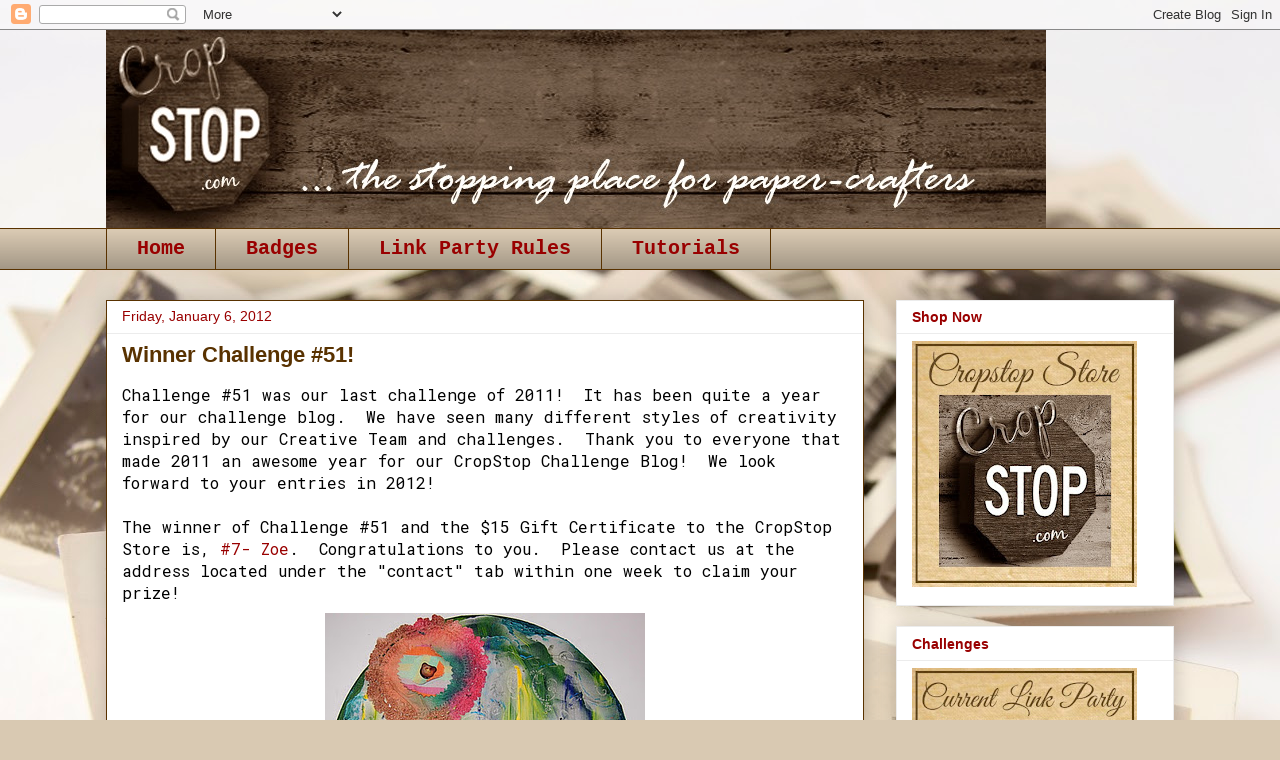

--- FILE ---
content_type: text/html; charset=UTF-8
request_url: http://cropstop.blogspot.com/2012/01/winner-challenge-51.html
body_size: 16246
content:
<!DOCTYPE html>
<html class='v2' dir='ltr' lang='en'>
<head>
<link href='https://www.blogger.com/static/v1/widgets/335934321-css_bundle_v2.css' rel='stylesheet' type='text/css'/>
<meta content='width=1100' name='viewport'/>
<meta content='text/html; charset=UTF-8' http-equiv='Content-Type'/>
<meta content='blogger' name='generator'/>
<link href='http://cropstop.blogspot.com/favicon.ico' rel='icon' type='image/x-icon'/>
<link href='http://cropstop.blogspot.com/2012/01/winner-challenge-51.html' rel='canonical'/>
<link rel="alternate" type="application/atom+xml" title="CropStop - Atom" href="http://cropstop.blogspot.com/feeds/posts/default" />
<link rel="alternate" type="application/rss+xml" title="CropStop - RSS" href="http://cropstop.blogspot.com/feeds/posts/default?alt=rss" />
<link rel="service.post" type="application/atom+xml" title="CropStop - Atom" href="https://www.blogger.com/feeds/4687707963430886913/posts/default" />

<link rel="alternate" type="application/atom+xml" title="CropStop - Atom" href="http://cropstop.blogspot.com/feeds/5624574603423916275/comments/default" />
<!--Can't find substitution for tag [blog.ieCssRetrofitLinks]-->
<link href='https://blogger.googleusercontent.com/img/b/R29vZ2xl/AVvXsEjO5tmFS1UD0pr5PIQIhkh8L32RkyeZT_5ifL4MohUUDED-JGelHkTeMpD2QhD5ZKNMMygI753T1diJ82xZuySK4cFi4df6aHcme5TlUkxoAp63bwoaQQzaZbg7HV8ca5rXNwGoGbvxWkA/s1600/%25237+Zoe.jpg' rel='image_src'/>
<meta content='http://cropstop.blogspot.com/2012/01/winner-challenge-51.html' property='og:url'/>
<meta content='Winner Challenge #51!' property='og:title'/>
<meta content='Challenge #51 was our last challenge of 2011!  It has been quite a year for our challenge blog.  We have seen many different styles of creat...' property='og:description'/>
<meta content='https://blogger.googleusercontent.com/img/b/R29vZ2xl/AVvXsEjO5tmFS1UD0pr5PIQIhkh8L32RkyeZT_5ifL4MohUUDED-JGelHkTeMpD2QhD5ZKNMMygI753T1diJ82xZuySK4cFi4df6aHcme5TlUkxoAp63bwoaQQzaZbg7HV8ca5rXNwGoGbvxWkA/w1200-h630-p-k-no-nu/%25237+Zoe.jpg' property='og:image'/>
<title>CropStop: Winner Challenge #51!</title>
<style type='text/css'>@font-face{font-family:'Roboto Mono';font-style:normal;font-weight:400;font-display:swap;src:url(//fonts.gstatic.com/s/robotomono/v31/L0xuDF4xlVMF-BfR8bXMIhJHg45mwgGEFl0_3vq_SeW4AJi8SJQtQ4Y.woff2)format('woff2');unicode-range:U+0460-052F,U+1C80-1C8A,U+20B4,U+2DE0-2DFF,U+A640-A69F,U+FE2E-FE2F;}@font-face{font-family:'Roboto Mono';font-style:normal;font-weight:400;font-display:swap;src:url(//fonts.gstatic.com/s/robotomono/v31/L0xuDF4xlVMF-BfR8bXMIhJHg45mwgGEFl0_3vq_QOW4AJi8SJQtQ4Y.woff2)format('woff2');unicode-range:U+0301,U+0400-045F,U+0490-0491,U+04B0-04B1,U+2116;}@font-face{font-family:'Roboto Mono';font-style:normal;font-weight:400;font-display:swap;src:url(//fonts.gstatic.com/s/robotomono/v31/L0xuDF4xlVMF-BfR8bXMIhJHg45mwgGEFl0_3vq_R-W4AJi8SJQtQ4Y.woff2)format('woff2');unicode-range:U+0370-0377,U+037A-037F,U+0384-038A,U+038C,U+038E-03A1,U+03A3-03FF;}@font-face{font-family:'Roboto Mono';font-style:normal;font-weight:400;font-display:swap;src:url(//fonts.gstatic.com/s/robotomono/v31/L0xuDF4xlVMF-BfR8bXMIhJHg45mwgGEFl0_3vq_S-W4AJi8SJQtQ4Y.woff2)format('woff2');unicode-range:U+0102-0103,U+0110-0111,U+0128-0129,U+0168-0169,U+01A0-01A1,U+01AF-01B0,U+0300-0301,U+0303-0304,U+0308-0309,U+0323,U+0329,U+1EA0-1EF9,U+20AB;}@font-face{font-family:'Roboto Mono';font-style:normal;font-weight:400;font-display:swap;src:url(//fonts.gstatic.com/s/robotomono/v31/L0xuDF4xlVMF-BfR8bXMIhJHg45mwgGEFl0_3vq_SuW4AJi8SJQtQ4Y.woff2)format('woff2');unicode-range:U+0100-02BA,U+02BD-02C5,U+02C7-02CC,U+02CE-02D7,U+02DD-02FF,U+0304,U+0308,U+0329,U+1D00-1DBF,U+1E00-1E9F,U+1EF2-1EFF,U+2020,U+20A0-20AB,U+20AD-20C0,U+2113,U+2C60-2C7F,U+A720-A7FF;}@font-face{font-family:'Roboto Mono';font-style:normal;font-weight:400;font-display:swap;src:url(//fonts.gstatic.com/s/robotomono/v31/L0xuDF4xlVMF-BfR8bXMIhJHg45mwgGEFl0_3vq_ROW4AJi8SJQt.woff2)format('woff2');unicode-range:U+0000-00FF,U+0131,U+0152-0153,U+02BB-02BC,U+02C6,U+02DA,U+02DC,U+0304,U+0308,U+0329,U+2000-206F,U+20AC,U+2122,U+2191,U+2193,U+2212,U+2215,U+FEFF,U+FFFD;}</style>
<style id='page-skin-1' type='text/css'><!--
/*
-----------------------------------------------
Blogger Template Style
Name:     Awesome Inc.
Designer: Tina Chen
URL:      tinachen.org
----------------------------------------------- */
/* Content
----------------------------------------------- */
body {
font: normal normal 16px Roboto Mono;
color: #000000;
background: #d9c9b2 url(//themes.googleusercontent.com/image?id=1r2wVJpX2wdMvwlG0fdinGZwn17o7iAXbs1G0FbgGY8fzvIQqx93b4i-oerJLoNx4S7Fz) no-repeat fixed top center /* Credit: richcano (http://www.istockphoto.com/file_closeup.php?id=3137708&platform=blogger) */;
}
html body .content-outer {
min-width: 0;
max-width: 100%;
width: 100%;
}
a:link {
text-decoration: none;
color: #990000;
}
a:visited {
text-decoration: none;
color: #990000;
}
a:hover {
text-decoration: underline;
color: #cc0000;
}
.body-fauxcolumn-outer .cap-top {
position: absolute;
z-index: 1;
height: 276px;
width: 100%;
background: transparent none repeat-x scroll top left;
_background-image: none;
}
/* Columns
----------------------------------------------- */
.content-inner {
padding: 0;
}
.header-inner .section {
margin: 0 16px;
}
.tabs-inner .section {
margin: 0 16px;
}
.main-inner {
padding-top: 30px;
}
.main-inner .column-center-inner,
.main-inner .column-left-inner,
.main-inner .column-right-inner {
padding: 0 5px;
}
*+html body .main-inner .column-center-inner {
margin-top: -30px;
}
#layout .main-inner .column-center-inner {
margin-top: 0;
}
/* Header
----------------------------------------------- */
.header-outer {
margin: 0 0 0 0;
background: rgba(0, 0, 0, 0) none repeat scroll 0 0;
}
.Header h1 {
font: normal bold 40px Arial, Tahoma, Helvetica, FreeSans, sans-serif;
color: #444444;
text-shadow: 0 0 -1px #000000;
}
.Header h1 a {
color: #444444;
}
.Header .description {
font: normal normal 14px Arial, Tahoma, Helvetica, FreeSans, sans-serif;
color: #444444;
}
.header-inner .Header .titlewrapper,
.header-inner .Header .descriptionwrapper {
padding-left: 0;
padding-right: 0;
margin-bottom: 0;
}
.header-inner .Header .titlewrapper {
padding-top: 22px;
}
/* Tabs
----------------------------------------------- */
.tabs-outer {
overflow: hidden;
position: relative;
background: #d9c9b2 url(https://resources.blogblog.com/blogblog/data/1kt/awesomeinc/tabs_gradient_light.png) repeat scroll 0 0;
}
#layout .tabs-outer {
overflow: visible;
}
.tabs-cap-top, .tabs-cap-bottom {
position: absolute;
width: 100%;
border-top: 1px solid #593200;
}
.tabs-cap-bottom {
bottom: 0;
}
.tabs-inner .widget li a {
display: inline-block;
margin: 0;
padding: .6em 1.5em;
font: normal bold 20px 'Courier New', Courier, FreeMono, monospace;
color: #990000;
border-top: 1px solid #593200;
border-bottom: 1px solid #593200;
border-left: 1px solid #593200;
height: 16px;
line-height: 16px;
}
.tabs-inner .widget li:last-child a {
border-right: 1px solid #593200;
}
.tabs-inner .widget li.selected a, .tabs-inner .widget li a:hover {
background: #fce5cd url(https://resources.blogblog.com/blogblog/data/1kt/awesomeinc/tabs_gradient_light.png) repeat-x scroll 0 -100px;
color: #990000;
}
/* Headings
----------------------------------------------- */
h2 {
font: normal bold 14px Arial, Tahoma, Helvetica, FreeSans, sans-serif;
color: #990000;
}
/* Widgets
----------------------------------------------- */
.main-inner .section {
margin: 0 27px;
padding: 0;
}
.main-inner .column-left-outer,
.main-inner .column-right-outer {
margin-top: 0;
}
#layout .main-inner .column-left-outer,
#layout .main-inner .column-right-outer {
margin-top: 0;
}
.main-inner .column-left-inner,
.main-inner .column-right-inner {
background: rgba(0, 0, 0, 0) none repeat 0 0;
-moz-box-shadow: 0 0 0 rgba(0, 0, 0, .2);
-webkit-box-shadow: 0 0 0 rgba(0, 0, 0, .2);
-goog-ms-box-shadow: 0 0 0 rgba(0, 0, 0, .2);
box-shadow: 0 0 0 rgba(0, 0, 0, .2);
-moz-border-radius: 0;
-webkit-border-radius: 0;
-goog-ms-border-radius: 0;
border-radius: 0;
}
#layout .main-inner .column-left-inner,
#layout .main-inner .column-right-inner {
margin-top: 0;
}
.sidebar .widget {
font: normal normal 14px Arial, Tahoma, Helvetica, FreeSans, sans-serif;
color: #444444;
}
.sidebar .widget a:link {
color: #593200;
}
.sidebar .widget a:visited {
color: #552f02;
}
.sidebar .widget a:hover {
color: #552d01;
}
.sidebar .widget h2 {
text-shadow: 0 0 -1px #000000;
}
.main-inner .widget {
background-color: #ffffff;
border: 1px solid #ececec;
padding: 0 15px 15px;
margin: 20px -16px;
-moz-box-shadow: 0 0 20px rgba(0, 0, 0, .2);
-webkit-box-shadow: 0 0 20px rgba(0, 0, 0, .2);
-goog-ms-box-shadow: 0 0 20px rgba(0, 0, 0, .2);
box-shadow: 0 0 20px rgba(0, 0, 0, .2);
-moz-border-radius: 0;
-webkit-border-radius: 0;
-goog-ms-border-radius: 0;
border-radius: 0;
}
.main-inner .widget h2 {
margin: 0 -15px;
padding: .6em 15px .5em;
border-bottom: 1px solid rgba(0, 0, 0, 0);
}
.footer-inner .widget h2 {
padding: 0 0 .4em;
border-bottom: 1px solid rgba(0, 0, 0, 0);
}
.main-inner .widget h2 + div, .footer-inner .widget h2 + div {
border-top: 1px solid #ececec;
padding-top: 8px;
}
.main-inner .widget .widget-content {
margin: 0 -15px;
padding: 7px 15px 0;
}
.main-inner .widget ul, .main-inner .widget #ArchiveList ul.flat {
margin: -8px -15px 0;
padding: 0;
list-style: none;
}
.main-inner .widget #ArchiveList {
margin: -8px 0 0;
}
.main-inner .widget ul li, .main-inner .widget #ArchiveList ul.flat li {
padding: .5em 15px;
text-indent: 0;
color: #595959;
border-top: 1px solid #ececec;
border-bottom: 1px solid rgba(0, 0, 0, 0);
}
.main-inner .widget #ArchiveList ul li {
padding-top: .25em;
padding-bottom: .25em;
}
.main-inner .widget ul li:first-child, .main-inner .widget #ArchiveList ul.flat li:first-child {
border-top: none;
}
.main-inner .widget ul li:last-child, .main-inner .widget #ArchiveList ul.flat li:last-child {
border-bottom: none;
}
.post-body {
position: relative;
}
.main-inner .widget .post-body ul {
padding: 0 2.5em;
margin: .5em 0;
list-style: disc;
}
.main-inner .widget .post-body ul li {
padding: 0.25em 0;
margin-bottom: .25em;
color: #000000;
border: none;
}
.footer-inner .widget ul {
padding: 0;
list-style: none;
}
.widget .zippy {
color: #595959;
}
/* Posts
----------------------------------------------- */
body .main-inner .Blog {
padding: 0;
margin-bottom: 1em;
background-color: transparent;
border: none;
-moz-box-shadow: 0 0 0 rgba(0, 0, 0, 0);
-webkit-box-shadow: 0 0 0 rgba(0, 0, 0, 0);
-goog-ms-box-shadow: 0 0 0 rgba(0, 0, 0, 0);
box-shadow: 0 0 0 rgba(0, 0, 0, 0);
}
.main-inner .section:last-child .Blog:last-child {
padding: 0;
margin-bottom: 1em;
}
.main-inner .widget h2.date-header {
margin: 0 -15px 1px;
padding: 0 0 0 0;
font: normal normal 14px Arial, Tahoma, Helvetica, FreeSans, sans-serif;
color: #990000;
background: transparent none no-repeat scroll top left;
border-top: 0 solid #d9c9b2;
border-bottom: 1px solid rgba(0, 0, 0, 0);
-moz-border-radius-topleft: 0;
-moz-border-radius-topright: 0;
-webkit-border-top-left-radius: 0;
-webkit-border-top-right-radius: 0;
border-top-left-radius: 0;
border-top-right-radius: 0;
position: static;
bottom: 100%;
right: 15px;
text-shadow: 0 0 -1px #000000;
}
.main-inner .widget h2.date-header span {
font: normal normal 14px Arial, Tahoma, Helvetica, FreeSans, sans-serif;
display: block;
padding: .5em 15px;
border-left: 0 solid #d9c9b2;
border-right: 0 solid #d9c9b2;
}
.date-outer {
position: relative;
margin: 30px 0 20px;
padding: 0 15px;
background-color: #ffffff;
border: 1px solid #593200;
-moz-box-shadow: 0 0 20px rgba(0, 0, 0, .2);
-webkit-box-shadow: 0 0 20px rgba(0, 0, 0, .2);
-goog-ms-box-shadow: 0 0 20px rgba(0, 0, 0, .2);
box-shadow: 0 0 20px rgba(0, 0, 0, .2);
-moz-border-radius: 0;
-webkit-border-radius: 0;
-goog-ms-border-radius: 0;
border-radius: 0;
}
.date-outer:first-child {
margin-top: 0;
}
.date-outer:last-child {
margin-bottom: 20px;
-moz-border-radius-bottomleft: 0;
-moz-border-radius-bottomright: 0;
-webkit-border-bottom-left-radius: 0;
-webkit-border-bottom-right-radius: 0;
-goog-ms-border-bottom-left-radius: 0;
-goog-ms-border-bottom-right-radius: 0;
border-bottom-left-radius: 0;
border-bottom-right-radius: 0;
}
.date-posts {
margin: 0 -15px;
padding: 0 15px;
clear: both;
}
.post-outer, .inline-ad {
border-top: 1px solid #593200;
margin: 0 -15px;
padding: 15px 15px;
}
.post-outer {
padding-bottom: 10px;
}
.post-outer:first-child {
padding-top: 0;
border-top: none;
}
.post-outer:last-child, .inline-ad:last-child {
border-bottom: none;
}
.post-body {
position: relative;
}
.post-body img {
padding: 8px;
background: rgba(0, 0, 0, 0);
border: 1px solid rgba(0, 0, 0, 0);
-moz-box-shadow: 0 0 0 rgba(0, 0, 0, .2);
-webkit-box-shadow: 0 0 0 rgba(0, 0, 0, .2);
box-shadow: 0 0 0 rgba(0, 0, 0, .2);
-moz-border-radius: 0;
-webkit-border-radius: 0;
border-radius: 0;
}
h3.post-title, h4 {
font: normal bold 22px Arial, Tahoma, Helvetica, FreeSans, sans-serif;
color: #593200;
}
h3.post-title a {
font: normal bold 22px Arial, Tahoma, Helvetica, FreeSans, sans-serif;
color: #593200;
}
h3.post-title a:hover {
color: #cc0000;
text-decoration: underline;
}
.post-header {
margin: 0 0 1em;
}
.post-body {
line-height: 1.4;
}
.post-outer h2 {
color: #000000;
}
.post-footer {
margin: 1.5em 0 0;
}
#blog-pager {
padding: 15px;
font-size: 120%;
background-color: #ffffff;
border: 1px solid #ececec;
-moz-box-shadow: 0 0 20px rgba(0, 0, 0, .2);
-webkit-box-shadow: 0 0 20px rgba(0, 0, 0, .2);
-goog-ms-box-shadow: 0 0 20px rgba(0, 0, 0, .2);
box-shadow: 0 0 20px rgba(0, 0, 0, .2);
-moz-border-radius: 0;
-webkit-border-radius: 0;
-goog-ms-border-radius: 0;
border-radius: 0;
-moz-border-radius-topleft: 0;
-moz-border-radius-topright: 0;
-webkit-border-top-left-radius: 0;
-webkit-border-top-right-radius: 0;
-goog-ms-border-top-left-radius: 0;
-goog-ms-border-top-right-radius: 0;
border-top-left-radius: 0;
border-top-right-radius-topright: 0;
margin-top: 1em;
}
.blog-feeds, .post-feeds {
margin: 1em 0;
text-align: center;
color: #444444;
}
.blog-feeds a, .post-feeds a {
color: #3778cd;
}
.blog-feeds a:visited, .post-feeds a:visited {
color: #4d469c;
}
.blog-feeds a:hover, .post-feeds a:hover {
color: #3778cd;
}
.post-outer .comments {
margin-top: 2em;
}
/* Comments
----------------------------------------------- */
.comments .comments-content .icon.blog-author {
background-repeat: no-repeat;
background-image: url([data-uri]);
}
.comments .comments-content .loadmore a {
border-top: 1px solid #593200;
border-bottom: 1px solid #593200;
}
.comments .continue {
border-top: 2px solid #593200;
}
/* Footer
----------------------------------------------- */
.footer-outer {
margin: -20px 0 -1px;
padding: 20px 0 0;
color: #444444;
overflow: hidden;
}
.footer-fauxborder-left {
border-top: 1px solid #ececec;
background: #ffffff none repeat scroll 0 0;
-moz-box-shadow: 0 0 20px rgba(0, 0, 0, .2);
-webkit-box-shadow: 0 0 20px rgba(0, 0, 0, .2);
-goog-ms-box-shadow: 0 0 20px rgba(0, 0, 0, .2);
box-shadow: 0 0 20px rgba(0, 0, 0, .2);
margin: 0 -20px;
}
/* Mobile
----------------------------------------------- */
body.mobile {
background-size: auto;
}
.mobile .body-fauxcolumn-outer {
background: transparent none repeat scroll top left;
}
*+html body.mobile .main-inner .column-center-inner {
margin-top: 0;
}
.mobile .main-inner .widget {
padding: 0 0 15px;
}
.mobile .main-inner .widget h2 + div,
.mobile .footer-inner .widget h2 + div {
border-top: none;
padding-top: 0;
}
.mobile .footer-inner .widget h2 {
padding: 0.5em 0;
border-bottom: none;
}
.mobile .main-inner .widget .widget-content {
margin: 0;
padding: 7px 0 0;
}
.mobile .main-inner .widget ul,
.mobile .main-inner .widget #ArchiveList ul.flat {
margin: 0 -15px 0;
}
.mobile .main-inner .widget h2.date-header {
right: 0;
}
.mobile .date-header span {
padding: 0.4em 0;
}
.mobile .date-outer:first-child {
margin-bottom: 0;
border: 1px solid #593200;
-moz-border-radius-topleft: 0;
-moz-border-radius-topright: 0;
-webkit-border-top-left-radius: 0;
-webkit-border-top-right-radius: 0;
-goog-ms-border-top-left-radius: 0;
-goog-ms-border-top-right-radius: 0;
border-top-left-radius: 0;
border-top-right-radius: 0;
}
.mobile .date-outer {
border-color: #593200;
border-width: 0 1px 1px;
}
.mobile .date-outer:last-child {
margin-bottom: 0;
}
.mobile .main-inner {
padding: 0;
}
.mobile .header-inner .section {
margin: 0;
}
.mobile .post-outer, .mobile .inline-ad {
padding: 5px 0;
}
.mobile .tabs-inner .section {
margin: 0 10px;
}
.mobile .main-inner .widget h2 {
margin: 0;
padding: 0;
}
.mobile .main-inner .widget h2.date-header span {
padding: 0;
}
.mobile .main-inner .widget .widget-content {
margin: 0;
padding: 7px 0 0;
}
.mobile #blog-pager {
border: 1px solid transparent;
background: #ffffff none repeat scroll 0 0;
}
.mobile .main-inner .column-left-inner,
.mobile .main-inner .column-right-inner {
background: rgba(0, 0, 0, 0) none repeat 0 0;
-moz-box-shadow: none;
-webkit-box-shadow: none;
-goog-ms-box-shadow: none;
box-shadow: none;
}
.mobile .date-posts {
margin: 0;
padding: 0;
}
.mobile .footer-fauxborder-left {
margin: 0;
border-top: inherit;
}
.mobile .main-inner .section:last-child .Blog:last-child {
margin-bottom: 0;
}
.mobile-index-contents {
color: #000000;
}
.mobile .mobile-link-button {
background: #990000 url(https://resources.blogblog.com/blogblog/data/1kt/awesomeinc/tabs_gradient_light.png) repeat scroll 0 0;
}
.mobile-link-button a:link, .mobile-link-button a:visited {
color: #ffffff;
}
.mobile .tabs-inner .PageList .widget-content {
background: transparent;
border-top: 1px solid;
border-color: #593200;
color: #990000;
}
.mobile .tabs-inner .PageList .widget-content .pagelist-arrow {
border-left: 1px solid #593200;
}

--></style>
<style id='template-skin-1' type='text/css'><!--
body {
min-width: 1100px;
}
.content-outer, .content-fauxcolumn-outer, .region-inner {
min-width: 1100px;
max-width: 1100px;
_width: 1100px;
}
.main-inner .columns {
padding-left: 0;
padding-right: 310px;
}
.main-inner .fauxcolumn-center-outer {
left: 0;
right: 310px;
/* IE6 does not respect left and right together */
_width: expression(this.parentNode.offsetWidth -
parseInt("0") -
parseInt("310px") + 'px');
}
.main-inner .fauxcolumn-left-outer {
width: 0;
}
.main-inner .fauxcolumn-right-outer {
width: 310px;
}
.main-inner .column-left-outer {
width: 0;
right: 100%;
margin-left: -0;
}
.main-inner .column-right-outer {
width: 310px;
margin-right: -310px;
}
#layout {
min-width: 0;
}
#layout .content-outer {
min-width: 0;
width: 800px;
}
#layout .region-inner {
min-width: 0;
width: auto;
}
body#layout div.add_widget {
padding: 8px;
}
body#layout div.add_widget a {
margin-left: 32px;
}
--></style>
<style>
    body {background-image:url(\/\/themes.googleusercontent.com\/image?id=1r2wVJpX2wdMvwlG0fdinGZwn17o7iAXbs1G0FbgGY8fzvIQqx93b4i-oerJLoNx4S7Fz);}
    
@media (max-width: 200px) { body {background-image:url(\/\/themes.googleusercontent.com\/image?id=1r2wVJpX2wdMvwlG0fdinGZwn17o7iAXbs1G0FbgGY8fzvIQqx93b4i-oerJLoNx4S7Fz&options=w200);}}
@media (max-width: 400px) and (min-width: 201px) { body {background-image:url(\/\/themes.googleusercontent.com\/image?id=1r2wVJpX2wdMvwlG0fdinGZwn17o7iAXbs1G0FbgGY8fzvIQqx93b4i-oerJLoNx4S7Fz&options=w400);}}
@media (max-width: 800px) and (min-width: 401px) { body {background-image:url(\/\/themes.googleusercontent.com\/image?id=1r2wVJpX2wdMvwlG0fdinGZwn17o7iAXbs1G0FbgGY8fzvIQqx93b4i-oerJLoNx4S7Fz&options=w800);}}
@media (max-width: 1200px) and (min-width: 801px) { body {background-image:url(\/\/themes.googleusercontent.com\/image?id=1r2wVJpX2wdMvwlG0fdinGZwn17o7iAXbs1G0FbgGY8fzvIQqx93b4i-oerJLoNx4S7Fz&options=w1200);}}
/* Last tag covers anything over one higher than the previous max-size cap. */
@media (min-width: 1201px) { body {background-image:url(\/\/themes.googleusercontent.com\/image?id=1r2wVJpX2wdMvwlG0fdinGZwn17o7iAXbs1G0FbgGY8fzvIQqx93b4i-oerJLoNx4S7Fz&options=w1600);}}
  </style>
<link href='https://www.blogger.com/dyn-css/authorization.css?targetBlogID=4687707963430886913&amp;zx=5c2b591d-a5cb-4b3c-890c-2db86605622d' media='none' onload='if(media!=&#39;all&#39;)media=&#39;all&#39;' rel='stylesheet'/><noscript><link href='https://www.blogger.com/dyn-css/authorization.css?targetBlogID=4687707963430886913&amp;zx=5c2b591d-a5cb-4b3c-890c-2db86605622d' rel='stylesheet'/></noscript>
<meta name='google-adsense-platform-account' content='ca-host-pub-1556223355139109'/>
<meta name='google-adsense-platform-domain' content='blogspot.com'/>

</head>
<body class='loading variant-light'>
<div class='navbar section' id='navbar' name='Navbar'><div class='widget Navbar' data-version='1' id='Navbar1'><script type="text/javascript">
    function setAttributeOnload(object, attribute, val) {
      if(window.addEventListener) {
        window.addEventListener('load',
          function(){ object[attribute] = val; }, false);
      } else {
        window.attachEvent('onload', function(){ object[attribute] = val; });
      }
    }
  </script>
<div id="navbar-iframe-container"></div>
<script type="text/javascript" src="https://apis.google.com/js/platform.js"></script>
<script type="text/javascript">
      gapi.load("gapi.iframes:gapi.iframes.style.bubble", function() {
        if (gapi.iframes && gapi.iframes.getContext) {
          gapi.iframes.getContext().openChild({
              url: 'https://www.blogger.com/navbar/4687707963430886913?po\x3d5624574603423916275\x26origin\x3dhttp://cropstop.blogspot.com',
              where: document.getElementById("navbar-iframe-container"),
              id: "navbar-iframe"
          });
        }
      });
    </script><script type="text/javascript">
(function() {
var script = document.createElement('script');
script.type = 'text/javascript';
script.src = '//pagead2.googlesyndication.com/pagead/js/google_top_exp.js';
var head = document.getElementsByTagName('head')[0];
if (head) {
head.appendChild(script);
}})();
</script>
</div></div>
<div class='body-fauxcolumns'>
<div class='fauxcolumn-outer body-fauxcolumn-outer'>
<div class='cap-top'>
<div class='cap-left'></div>
<div class='cap-right'></div>
</div>
<div class='fauxborder-left'>
<div class='fauxborder-right'></div>
<div class='fauxcolumn-inner'>
</div>
</div>
<div class='cap-bottom'>
<div class='cap-left'></div>
<div class='cap-right'></div>
</div>
</div>
</div>
<div class='content'>
<div class='content-fauxcolumns'>
<div class='fauxcolumn-outer content-fauxcolumn-outer'>
<div class='cap-top'>
<div class='cap-left'></div>
<div class='cap-right'></div>
</div>
<div class='fauxborder-left'>
<div class='fauxborder-right'></div>
<div class='fauxcolumn-inner'>
</div>
</div>
<div class='cap-bottom'>
<div class='cap-left'></div>
<div class='cap-right'></div>
</div>
</div>
</div>
<div class='content-outer'>
<div class='content-cap-top cap-top'>
<div class='cap-left'></div>
<div class='cap-right'></div>
</div>
<div class='fauxborder-left content-fauxborder-left'>
<div class='fauxborder-right content-fauxborder-right'></div>
<div class='content-inner'>
<header>
<div class='header-outer'>
<div class='header-cap-top cap-top'>
<div class='cap-left'></div>
<div class='cap-right'></div>
</div>
<div class='fauxborder-left header-fauxborder-left'>
<div class='fauxborder-right header-fauxborder-right'></div>
<div class='region-inner header-inner'>
<div class='header section' id='header' name='Header'><div class='widget Header' data-version='1' id='Header1'>
<div id='header-inner'>
<a href='http://cropstop.blogspot.com/' style='display: block'>
<img alt='CropStop' height='198px; ' id='Header1_headerimg' src='https://blogger.googleusercontent.com/img/b/R29vZ2xl/AVvXsEg9eCtzmi6e1ZK46_XJwKea9ZHLztCNgiyEhyphenhyphen61ORYACWuOnuP_Pl7rFJbKr8QBMNud_Q1sy-UnAPISYxzw_Az5N9GjXiheby7rsFK1t7JjDrT2ugSUujJKNbPZobkk4P_Ue2TEk5Sm_ss/s1600/cropstop.jpg' style='display: block' width='940px; '/>
</a>
</div>
</div></div>
</div>
</div>
<div class='header-cap-bottom cap-bottom'>
<div class='cap-left'></div>
<div class='cap-right'></div>
</div>
</div>
</header>
<div class='tabs-outer'>
<div class='tabs-cap-top cap-top'>
<div class='cap-left'></div>
<div class='cap-right'></div>
</div>
<div class='fauxborder-left tabs-fauxborder-left'>
<div class='fauxborder-right tabs-fauxborder-right'></div>
<div class='region-inner tabs-inner'>
<div class='tabs section' id='crosscol' name='Cross-Column'><div class='widget PageList' data-version='1' id='PageList1'>
<h2>Pages</h2>
<div class='widget-content'>
<ul>
<li>
<a href='http://cropstop.blogspot.com/'>Home</a>
</li>
<li>
<a href='http://cropstop.blogspot.com/p/badges.html'>Badges</a>
</li>
<li>
<a href='http://cropstop.blogspot.com/p/link-party-rules.html'>Link Party Rules</a>
</li>
<li>
<a href='http://cropstop.blogspot.com/p/tutorials.html'>Tutorials</a>
</li>
</ul>
<div class='clear'></div>
</div>
</div></div>
<div class='tabs no-items section' id='crosscol-overflow' name='Cross-Column 2'></div>
</div>
</div>
<div class='tabs-cap-bottom cap-bottom'>
<div class='cap-left'></div>
<div class='cap-right'></div>
</div>
</div>
<div class='main-outer'>
<div class='main-cap-top cap-top'>
<div class='cap-left'></div>
<div class='cap-right'></div>
</div>
<div class='fauxborder-left main-fauxborder-left'>
<div class='fauxborder-right main-fauxborder-right'></div>
<div class='region-inner main-inner'>
<div class='columns fauxcolumns'>
<div class='fauxcolumn-outer fauxcolumn-center-outer'>
<div class='cap-top'>
<div class='cap-left'></div>
<div class='cap-right'></div>
</div>
<div class='fauxborder-left'>
<div class='fauxborder-right'></div>
<div class='fauxcolumn-inner'>
</div>
</div>
<div class='cap-bottom'>
<div class='cap-left'></div>
<div class='cap-right'></div>
</div>
</div>
<div class='fauxcolumn-outer fauxcolumn-left-outer'>
<div class='cap-top'>
<div class='cap-left'></div>
<div class='cap-right'></div>
</div>
<div class='fauxborder-left'>
<div class='fauxborder-right'></div>
<div class='fauxcolumn-inner'>
</div>
</div>
<div class='cap-bottom'>
<div class='cap-left'></div>
<div class='cap-right'></div>
</div>
</div>
<div class='fauxcolumn-outer fauxcolumn-right-outer'>
<div class='cap-top'>
<div class='cap-left'></div>
<div class='cap-right'></div>
</div>
<div class='fauxborder-left'>
<div class='fauxborder-right'></div>
<div class='fauxcolumn-inner'>
</div>
</div>
<div class='cap-bottom'>
<div class='cap-left'></div>
<div class='cap-right'></div>
</div>
</div>
<!-- corrects IE6 width calculation -->
<div class='columns-inner'>
<div class='column-center-outer'>
<div class='column-center-inner'>
<div class='main section' id='main' name='Main'><div class='widget Blog' data-version='1' id='Blog1'>
<div class='blog-posts hfeed'>

          <div class="date-outer">
        
<h2 class='date-header'><span>Friday, January 6, 2012</span></h2>

          <div class="date-posts">
        
<div class='post-outer'>
<div class='post hentry uncustomized-post-template' itemprop='blogPost' itemscope='itemscope' itemtype='http://schema.org/BlogPosting'>
<meta content='https://blogger.googleusercontent.com/img/b/R29vZ2xl/AVvXsEjO5tmFS1UD0pr5PIQIhkh8L32RkyeZT_5ifL4MohUUDED-JGelHkTeMpD2QhD5ZKNMMygI753T1diJ82xZuySK4cFi4df6aHcme5TlUkxoAp63bwoaQQzaZbg7HV8ca5rXNwGoGbvxWkA/s1600/%25237+Zoe.jpg' itemprop='image_url'/>
<meta content='4687707963430886913' itemprop='blogId'/>
<meta content='5624574603423916275' itemprop='postId'/>
<a name='5624574603423916275'></a>
<h3 class='post-title entry-title' itemprop='name'>
Winner Challenge #51!
</h3>
<div class='post-header'>
<div class='post-header-line-1'></div>
</div>
<div class='post-body entry-content' id='post-body-5624574603423916275' itemprop='description articleBody'>
Challenge #51 was our last challenge of 2011! &nbsp;It has been quite a year for our challenge blog. &nbsp;We have seen many different styles of creativity inspired by our Creative Team and challenges. &nbsp;Thank you to everyone that made 2011 an awesome year for our CropStop Challenge Blog! &nbsp;We look forward to your entries in 2012!<br />
<div style="text-align: center;">
</div>
<div>
<br /></div>
<div>
The winner of Challenge #51 and the $15 Gift Certificate to the CropStop Store is, <a href="http://zoechaos.blogspot.com/2011/12/just-another-canvas.html">#7- Zoe</a>. &nbsp;Congratulations to you. &nbsp;Please contact us at the address located under the "contact" tab within one week to claim your prize!</div>
<div class="separator" style="clear: both; text-align: center;">
<a href="https://blogger.googleusercontent.com/img/b/R29vZ2xl/AVvXsEjO5tmFS1UD0pr5PIQIhkh8L32RkyeZT_5ifL4MohUUDED-JGelHkTeMpD2QhD5ZKNMMygI753T1diJ82xZuySK4cFi4df6aHcme5TlUkxoAp63bwoaQQzaZbg7HV8ca5rXNwGoGbvxWkA/s1600/%25237+Zoe.jpg" imageanchor="1" style="margin-left: 1em; margin-right: 1em;"><img border="0" src="https://blogger.googleusercontent.com/img/b/R29vZ2xl/AVvXsEjO5tmFS1UD0pr5PIQIhkh8L32RkyeZT_5ifL4MohUUDED-JGelHkTeMpD2QhD5ZKNMMygI753T1diJ82xZuySK4cFi4df6aHcme5TlUkxoAp63bwoaQQzaZbg7HV8ca5rXNwGoGbvxWkA/s1600/%25237+Zoe.jpg" /></a></div>
<div style="text-align: center;">
<a href="http://zoechaos.blogspot.com/2011/12/just-another-canvas.html">Zoe's</a> awesome mixed media canvas!</div>
<div style="text-align: center;">
<br /></div>
<div style="text-align: center;">
We have chosen two entries to receive our CropStop "Cream of the Crop" Badge. &nbsp;Those winners are <a href="http://ninaic.blogspot.com/2011/12/lille-julaften.html">#1- Nina</a>, and <a href="http://rominascreativecrafts.blogspot.com/2011/12/upcycled-gift-box.html">#5-Romina.</a> &nbsp;Congratulations! &nbsp;Please collect your "Cream of the Crop" Badge by right clicking on it to copy and paste it in your blog.</div>
<div class="separator" style="clear: both; text-align: center;">
<a href="https://blogger.googleusercontent.com/img/b/R29vZ2xl/AVvXsEgZh-u8c6vCF0iImudxz7zUlDHkBF9Hww1O4odNSqZbOcO_-TX4gPUszU-JzHxGfdeco0laBY62w007-pou3AdxQd9xkuOda14PsXuu_iadA8VBPJhW7t-gzblG-Aw02yHiq7cZs0bYupw/s1600/%25231Nina.jpg" imageanchor="1" style="margin-left: 1em; margin-right: 1em;"><img border="0" height="320" src="https://blogger.googleusercontent.com/img/b/R29vZ2xl/AVvXsEgZh-u8c6vCF0iImudxz7zUlDHkBF9Hww1O4odNSqZbOcO_-TX4gPUszU-JzHxGfdeco0laBY62w007-pou3AdxQd9xkuOda14PsXuu_iadA8VBPJhW7t-gzblG-Aw02yHiq7cZs0bYupw/s320/%25231Nina.jpg" width="319" /></a></div>
<div class="separator" style="clear: both; text-align: center;">
<a href="http://ninaic.blogspot.com/2011/12/lille-julaften.html">Nina's</a> lovely card</div>
<br />
<div class="separator" style="clear: both; text-align: center;">
<a href="https://blogger.googleusercontent.com/img/b/R29vZ2xl/AVvXsEjnEszDMOafzmxcYv267q6fa3uWyvSf-gj218N81RlbQ0uHv23iMxHNS_LZiis1250QcWGOSjIuqQd8quQjFDamfdsXdyl0UgQNkFALq1xCcVACB3YhRs3pbmNDbyhVezRSRnoK4d58WVQ/s1600/%25235Romina.jpg" imageanchor="1" style="margin-left: 1em; margin-right: 1em;"><img border="0" height="320" src="https://blogger.googleusercontent.com/img/b/R29vZ2xl/AVvXsEjnEszDMOafzmxcYv267q6fa3uWyvSf-gj218N81RlbQ0uHv23iMxHNS_LZiis1250QcWGOSjIuqQd8quQjFDamfdsXdyl0UgQNkFALq1xCcVACB3YhRs3pbmNDbyhVezRSRnoK4d58WVQ/s320/%25235Romina.jpg" width="239" /></a></div>
<div class="separator" style="clear: both; text-align: center;">
<a href="http://rominascreativecrafts.blogspot.com/2011/12/upcycled-gift-box.html">Romina's</a> altered container</div>
<div style="text-align: center;">
<br /></div>
<div style="text-align: center;">
Thank you again to all that played along with our <a href="http://cropstop.blogspot.com/">CropStop Challenge Blog </a>in 2011! &nbsp;</div>
<div style="text-align: center;">
Visit our current challenge, <a href="http://cropstop.blogspot.com/2012/01/challenge-52-go-for-gold.html">"Go For The Gold" </a>and link your creative project for the chance to win a $15 Gift Certificate to the <a href="http://www.cropstop.com/">CropStop Store</a>!</div>
<div style='clear: both;'></div>
</div>
<div class='post-footer'>
<div class='post-footer-line post-footer-line-1'>
<span class='post-author vcard'>
Posted by
<span class='fn' itemprop='author' itemscope='itemscope' itemtype='http://schema.org/Person'>
<meta content='https://www.blogger.com/profile/13756847999273603783' itemprop='url'/>
<a class='g-profile' href='https://www.blogger.com/profile/13756847999273603783' rel='author' title='author profile'>
<span itemprop='name'>Vicki</span>
</a>
</span>
</span>
<span class='post-timestamp'>
at
<meta content='http://cropstop.blogspot.com/2012/01/winner-challenge-51.html' itemprop='url'/>
<a class='timestamp-link' href='http://cropstop.blogspot.com/2012/01/winner-challenge-51.html' rel='bookmark' title='permanent link'><abbr class='published' itemprop='datePublished' title='2012-01-06T08:00:00-05:00'>8:00&#8239;AM</abbr></a>
</span>
<span class='post-comment-link'>
</span>
<span class='post-icons'>
<span class='item-control blog-admin pid-732850739'>
<a href='https://www.blogger.com/post-edit.g?blogID=4687707963430886913&postID=5624574603423916275&from=pencil' title='Edit Post'>
<img alt='' class='icon-action' height='18' src='https://resources.blogblog.com/img/icon18_edit_allbkg.gif' width='18'/>
</a>
</span>
</span>
<div class='post-share-buttons goog-inline-block'>
</div>
</div>
<div class='post-footer-line post-footer-line-2'>
<span class='post-labels'>
</span>
</div>
<div class='post-footer-line post-footer-line-3'>
<span class='post-location'>
</span>
</div>
</div>
</div>
<div class='comments' id='comments'>
<a name='comments'></a>
<h4>3 comments:</h4>
<div id='Blog1_comments-block-wrapper'>
<dl class='avatar-comment-indent' id='comments-block'>
<dt class='comment-author ' id='c581836318857309477'>
<a name='c581836318857309477'></a>
<div class="avatar-image-container avatar-stock"><span dir="ltr"><a href="https://www.blogger.com/profile/06436679477049955594" target="" rel="nofollow" onclick="" class="avatar-hovercard" id="av-581836318857309477-06436679477049955594"><img src="//www.blogger.com/img/blogger_logo_round_35.png" width="35" height="35" alt="" title="Zoechaos">

</a></span></div>
<a href='https://www.blogger.com/profile/06436679477049955594' rel='nofollow'>Zoechaos</a>
said...
</dt>
<dd class='comment-body' id='Blog1_cmt-581836318857309477'>
<p>
Absolutely awesome to have won thank you.  The Cream selections are fabulous well done to both of you.<br /><br />Have tried to use the contact link but it just takes me to a blank page! my email address is zoechaos@btopenworld.com perhaps you could use this to let me know how to contact you?<br /><br />Thank you again a win is always a thrill even without a prize XOXO Zoe
</p>
</dd>
<dd class='comment-footer'>
<span class='comment-timestamp'>
<a href='http://cropstop.blogspot.com/2012/01/winner-challenge-51.html?showComment=1325933761008#c581836318857309477' title='comment permalink'>
January 7, 2012 at 5:56&#8239;AM
</a>
<span class='item-control blog-admin pid-420909278'>
<a class='comment-delete' href='https://www.blogger.com/comment/delete/4687707963430886913/581836318857309477' title='Delete Comment'>
<img src='https://resources.blogblog.com/img/icon_delete13.gif'/>
</a>
</span>
</span>
</dd>
<dt class='comment-author ' id='c305920714584806272'>
<a name='c305920714584806272'></a>
<div class="avatar-image-container vcard"><span dir="ltr"><a href="https://www.blogger.com/profile/14507933437556371731" target="" rel="nofollow" onclick="" class="avatar-hovercard" id="av-305920714584806272-14507933437556371731"><img src="https://resources.blogblog.com/img/blank.gif" width="35" height="35" class="delayLoad" style="display: none;" longdesc="//blogger.googleusercontent.com/img/b/R29vZ2xl/AVvXsEjjo6ykIM0Y4EQKpF6fQbYD8c_2B9rzTSw60vuYXyIZ6B5a_rj0BNti-pIYasX0-PJS-zgPoUJ_SvoNWqXJhSuMZu6TKEHueU1O-Z8Me6QF0rPmMAWEuS1ZrOyYD5JRWGA/s45-c/IMG_3085.JPG" alt="" title="Tiffany">

<noscript><img src="//blogger.googleusercontent.com/img/b/R29vZ2xl/AVvXsEjjo6ykIM0Y4EQKpF6fQbYD8c_2B9rzTSw60vuYXyIZ6B5a_rj0BNti-pIYasX0-PJS-zgPoUJ_SvoNWqXJhSuMZu6TKEHueU1O-Z8Me6QF0rPmMAWEuS1ZrOyYD5JRWGA/s45-c/IMG_3085.JPG" width="35" height="35" class="photo" alt=""></noscript></a></span></div>
<a href='https://www.blogger.com/profile/14507933437556371731' rel='nofollow'>Tiffany</a>
said...
</dt>
<dd class='comment-body' id='Blog1_cmt-305920714584806272'>
<p>
Great projects!Love the pretty colors:)
</p>
</dd>
<dd class='comment-footer'>
<span class='comment-timestamp'>
<a href='http://cropstop.blogspot.com/2012/01/winner-challenge-51.html?showComment=1325937289751#c305920714584806272' title='comment permalink'>
January 7, 2012 at 6:54&#8239;AM
</a>
<span class='item-control blog-admin pid-1538234819'>
<a class='comment-delete' href='https://www.blogger.com/comment/delete/4687707963430886913/305920714584806272' title='Delete Comment'>
<img src='https://resources.blogblog.com/img/icon_delete13.gif'/>
</a>
</span>
</span>
</dd>
<dt class='comment-author ' id='c7470678726786299469'>
<a name='c7470678726786299469'></a>
<div class="avatar-image-container avatar-stock"><span dir="ltr"><a href="https://www.blogger.com/profile/07046320821560763915" target="" rel="nofollow" onclick="" class="avatar-hovercard" id="av-7470678726786299469-07046320821560763915"><img src="//www.blogger.com/img/blogger_logo_round_35.png" width="35" height="35" alt="" title="Unknown">

</a></span></div>
<a href='https://www.blogger.com/profile/07046320821560763915' rel='nofollow'>Unknown</a>
said...
</dt>
<dd class='comment-body' id='Blog1_cmt-7470678726786299469'>
<p>
Congratulations to all the winners, really well-deserved.
</p>
</dd>
<dd class='comment-footer'>
<span class='comment-timestamp'>
<a href='http://cropstop.blogspot.com/2012/01/winner-challenge-51.html?showComment=1326314595568#c7470678726786299469' title='comment permalink'>
January 11, 2012 at 3:43&#8239;PM
</a>
<span class='item-control blog-admin pid-1811489932'>
<a class='comment-delete' href='https://www.blogger.com/comment/delete/4687707963430886913/7470678726786299469' title='Delete Comment'>
<img src='https://resources.blogblog.com/img/icon_delete13.gif'/>
</a>
</span>
</span>
</dd>
</dl>
</div>
<p class='comment-footer'>
<a href='https://www.blogger.com/comment/fullpage/post/4687707963430886913/5624574603423916275' onclick=''>Post a Comment</a>
</p>
</div>
</div>

        </div></div>
      
</div>
<div class='blog-pager' id='blog-pager'>
<span id='blog-pager-newer-link'>
<a class='blog-pager-newer-link' href='http://cropstop.blogspot.com/2012/01/challenge-53-you-can-quote-me-on-that.html' id='Blog1_blog-pager-newer-link' title='Newer Post'>Newer Post</a>
</span>
<span id='blog-pager-older-link'>
<a class='blog-pager-older-link' href='http://cropstop.blogspot.com/2012/01/challenge-52-go-for-gold.html' id='Blog1_blog-pager-older-link' title='Older Post'>Older Post</a>
</span>
<a class='home-link' href='http://cropstop.blogspot.com/'>Home</a>
</div>
<div class='clear'></div>
<div class='post-feeds'>
<div class='feed-links'>
Subscribe to:
<a class='feed-link' href='http://cropstop.blogspot.com/feeds/5624574603423916275/comments/default' target='_blank' type='application/atom+xml'>Post Comments (Atom)</a>
</div>
</div>
</div></div>
</div>
</div>
<div class='column-left-outer'>
<div class='column-left-inner'>
<aside>
</aside>
</div>
</div>
<div class='column-right-outer'>
<div class='column-right-inner'>
<aside>
<div class='sidebar section' id='sidebar-right-1'><div class='widget Image' data-version='1' id='Image3'>
<h2>Shop Now</h2>
<div class='widget-content'>
<a href='http://www.cropstop.com/'>
<img alt='Shop Now' height='246' id='Image3_img' src='https://blogger.googleusercontent.com/img/b/R29vZ2xl/AVvXsEhACcMkfcMKDp9MoV6tf3HoStWWIzcHfyt5Ihxmttm04jZwx88hyqpUXq813eGzAPardmAk22BmnMQ5bzA2ocao8mQHgXbnwHcZagaJTFhcsz9rcZA4tmFx6lyON7MyqDXoo6KNXpvBOOs/s246/5.jpg' width='225'/>
</a>
<br/>
</div>
<div class='clear'></div>
</div><div class='widget Image' data-version='1' id='Image4'>
<h2>Challenges</h2>
<div class='widget-content'>
<a href='https://cropstop.blogspot.com/search/label/link party'>
<img alt='Challenges' height='246' id='Image4_img' src='https://blogger.googleusercontent.com/img/b/R29vZ2xl/AVvXsEho-TYEDwkAyfyS7MCQuuP21278vLWYuOFrDiAlrNB5F3jzg2KWVYAxKXPtCpqKb2eJqaMQi6l6BLXYsW7_Ejja7UmKiEeZT1r2K3ZhUDPhsnY0l-lqFgzNxFR04iNdFa3hYKMu7zpQnZU/s246/6.jpg' width='225'/>
</a>
<br/>
</div>
<div class='clear'></div>
</div><div class='widget Image' data-version='1' id='Image1'>
<div class='widget-content'>
<a href='https://www.instagram.com/cropstop'>
<img alt='' height='269' id='Image1_img' src='https://blogger.googleusercontent.com/img/b/R29vZ2xl/AVvXsEiEBpgkKIw8pDtnA9sY_w-8eUKsy86xGHfnnwwUWwaL9wf6gD-vVDC20jH51hwpMVfhSECuXCwAqP9VrgcZIcNiMWPRbxMBO5PA0VPv8kt3zdeyTTnEY7WNV0aBKZ9ap_mw5MqDAP4aQjc/s1600/7.jpg' width='246'/>
</a>
<br/>
</div>
<div class='clear'></div>
</div><div class='widget Image' data-version='1' id='Image2'>
<div class='widget-content'>
<a href='https://www.facebook.com/CropStopFanPage'>
<img alt='' height='246' id='Image2_img' src='https://blogger.googleusercontent.com/img/b/R29vZ2xl/AVvXsEhVrsBGXu3gs-GHOpBi2iKgSns_jzsgbirUHeoHa3MEmuCxSM9JAuplQjaqe6SuoucfvaoqVsCsx5D6-Nk-IzF5G0LJYNs7iy5SEoeEd6DTpHdnVJM2RFIK3W-23VE2mwoR9WXF4oy32bs/s1600/8.jpg' width='225'/>
</a>
<br/>
</div>
<div class='clear'></div>
</div><div class='widget BlogArchive' data-version='1' id='BlogArchive1'>
<h2>Blog Archive</h2>
<div class='widget-content'>
<div id='ArchiveList'>
<div id='BlogArchive1_ArchiveList'>
<select id='BlogArchive1_ArchiveMenu'>
<option value=''>Blog Archive</option>
<option value='http://cropstop.blogspot.com/2019/01/'>January (10)</option>
<option value='http://cropstop.blogspot.com/2018/12/'>December (10)</option>
<option value='http://cropstop.blogspot.com/2018/11/'>November (10)</option>
<option value='http://cropstop.blogspot.com/2018/10/'>October (11)</option>
<option value='http://cropstop.blogspot.com/2018/09/'>September (9)</option>
<option value='http://cropstop.blogspot.com/2018/08/'>August (10)</option>
<option value='http://cropstop.blogspot.com/2018/07/'>July (10)</option>
<option value='http://cropstop.blogspot.com/2018/06/'>June (10)</option>
<option value='http://cropstop.blogspot.com/2018/05/'>May (9)</option>
<option value='http://cropstop.blogspot.com/2018/04/'>April (9)</option>
<option value='http://cropstop.blogspot.com/2018/03/'>March (2)</option>
<option value='http://cropstop.blogspot.com/2014/07/'>July (2)</option>
<option value='http://cropstop.blogspot.com/2014/05/'>May (1)</option>
<option value='http://cropstop.blogspot.com/2014/04/'>April (1)</option>
<option value='http://cropstop.blogspot.com/2014/03/'>March (6)</option>
<option value='http://cropstop.blogspot.com/2014/02/'>February (13)</option>
<option value='http://cropstop.blogspot.com/2014/01/'>January (15)</option>
<option value='http://cropstop.blogspot.com/2013/12/'>December (16)</option>
<option value='http://cropstop.blogspot.com/2013/11/'>November (14)</option>
<option value='http://cropstop.blogspot.com/2013/10/'>October (14)</option>
<option value='http://cropstop.blogspot.com/2013/09/'>September (16)</option>
<option value='http://cropstop.blogspot.com/2013/08/'>August (13)</option>
<option value='http://cropstop.blogspot.com/2013/07/'>July (10)</option>
<option value='http://cropstop.blogspot.com/2013/06/'>June (15)</option>
<option value='http://cropstop.blogspot.com/2013/05/'>May (18)</option>
<option value='http://cropstop.blogspot.com/2013/04/'>April (16)</option>
<option value='http://cropstop.blogspot.com/2013/03/'>March (10)</option>
<option value='http://cropstop.blogspot.com/2013/02/'>February (11)</option>
<option value='http://cropstop.blogspot.com/2013/01/'>January (13)</option>
<option value='http://cropstop.blogspot.com/2012/12/'>December (10)</option>
<option value='http://cropstop.blogspot.com/2012/11/'>November (11)</option>
<option value='http://cropstop.blogspot.com/2012/10/'>October (13)</option>
<option value='http://cropstop.blogspot.com/2012/09/'>September (13)</option>
<option value='http://cropstop.blogspot.com/2012/08/'>August (26)</option>
<option value='http://cropstop.blogspot.com/2012/07/'>July (15)</option>
<option value='http://cropstop.blogspot.com/2012/06/'>June (14)</option>
<option value='http://cropstop.blogspot.com/2012/05/'>May (17)</option>
<option value='http://cropstop.blogspot.com/2012/04/'>April (13)</option>
<option value='http://cropstop.blogspot.com/2012/03/'>March (14)</option>
<option value='http://cropstop.blogspot.com/2012/02/'>February (13)</option>
<option value='http://cropstop.blogspot.com/2012/01/'>January (16)</option>
<option value='http://cropstop.blogspot.com/2011/12/'>December (14)</option>
<option value='http://cropstop.blogspot.com/2011/11/'>November (14)</option>
<option value='http://cropstop.blogspot.com/2011/10/'>October (12)</option>
<option value='http://cropstop.blogspot.com/2011/09/'>September (13)</option>
<option value='http://cropstop.blogspot.com/2011/08/'>August (13)</option>
<option value='http://cropstop.blogspot.com/2011/07/'>July (10)</option>
<option value='http://cropstop.blogspot.com/2011/06/'>June (14)</option>
<option value='http://cropstop.blogspot.com/2011/05/'>May (14)</option>
<option value='http://cropstop.blogspot.com/2011/04/'>April (14)</option>
<option value='http://cropstop.blogspot.com/2011/03/'>March (14)</option>
<option value='http://cropstop.blogspot.com/2011/02/'>February (9)</option>
<option value='http://cropstop.blogspot.com/2011/01/'>January (9)</option>
<option value='http://cropstop.blogspot.com/2010/12/'>December (5)</option>
<option value='http://cropstop.blogspot.com/2010/11/'>November (14)</option>
<option value='http://cropstop.blogspot.com/2010/10/'>October (13)</option>
<option value='http://cropstop.blogspot.com/2010/09/'>September (7)</option>
<option value='http://cropstop.blogspot.com/2010/08/'>August (16)</option>
<option value='http://cropstop.blogspot.com/2010/07/'>July (26)</option>
<option value='http://cropstop.blogspot.com/2010/06/'>June (30)</option>
<option value='http://cropstop.blogspot.com/2010/05/'>May (21)</option>
<option value='http://cropstop.blogspot.com/2010/04/'>April (15)</option>
<option value='http://cropstop.blogspot.com/2010/03/'>March (23)</option>
<option value='http://cropstop.blogspot.com/2010/02/'>February (12)</option>
<option value='http://cropstop.blogspot.com/2010/01/'>January (22)</option>
<option value='http://cropstop.blogspot.com/2009/12/'>December (14)</option>
<option value='http://cropstop.blogspot.com/2009/11/'>November (5)</option>
<option value='http://cropstop.blogspot.com/2009/10/'>October (6)</option>
<option value='http://cropstop.blogspot.com/2009/09/'>September (7)</option>
<option value='http://cropstop.blogspot.com/2009/08/'>August (4)</option>
<option value='http://cropstop.blogspot.com/2009/07/'>July (6)</option>
<option value='http://cropstop.blogspot.com/2009/06/'>June (14)</option>
<option value='http://cropstop.blogspot.com/2009/05/'>May (12)</option>
<option value='http://cropstop.blogspot.com/2009/04/'>April (11)</option>
<option value='http://cropstop.blogspot.com/2009/03/'>March (14)</option>
<option value='http://cropstop.blogspot.com/2009/02/'>February (12)</option>
<option value='http://cropstop.blogspot.com/2009/01/'>January (10)</option>
<option value='http://cropstop.blogspot.com/2008/12/'>December (6)</option>
<option value='http://cropstop.blogspot.com/2008/11/'>November (2)</option>
<option value='http://cropstop.blogspot.com/2008/10/'>October (1)</option>
</select>
</div>
</div>
<div class='clear'></div>
</div>
</div><div class='widget Followers' data-version='1' id='Followers1'>
<div class='widget-content'>
<div id='Followers1-wrapper'>
<div style='margin-right:2px;'>
<div><script type="text/javascript" src="https://apis.google.com/js/platform.js"></script>
<div id="followers-iframe-container"></div>
<script type="text/javascript">
    window.followersIframe = null;
    function followersIframeOpen(url) {
      gapi.load("gapi.iframes", function() {
        if (gapi.iframes && gapi.iframes.getContext) {
          window.followersIframe = gapi.iframes.getContext().openChild({
            url: url,
            where: document.getElementById("followers-iframe-container"),
            messageHandlersFilter: gapi.iframes.CROSS_ORIGIN_IFRAMES_FILTER,
            messageHandlers: {
              '_ready': function(obj) {
                window.followersIframe.getIframeEl().height = obj.height;
              },
              'reset': function() {
                window.followersIframe.close();
                followersIframeOpen("https://www.blogger.com/followers/frame/4687707963430886913?colors\x3dCgt0cmFuc3BhcmVudBILdHJhbnNwYXJlbnQaByMwMDAwMDAiByM5OTAwMDAqByNlY2VjZWMyByM5OTAwMDA6ByMwMDAwMDBCByM5OTAwMDBKByM1OTU5NTlSByM5OTAwMDBaC3RyYW5zcGFyZW50\x26pageSize\x3d21\x26hl\x3den\x26origin\x3dhttp://cropstop.blogspot.com");
              },
              'open': function(url) {
                window.followersIframe.close();
                followersIframeOpen(url);
              }
            }
          });
        }
      });
    }
    followersIframeOpen("https://www.blogger.com/followers/frame/4687707963430886913?colors\x3dCgt0cmFuc3BhcmVudBILdHJhbnNwYXJlbnQaByMwMDAwMDAiByM5OTAwMDAqByNlY2VjZWMyByM5OTAwMDA6ByMwMDAwMDBCByM5OTAwMDBKByM1OTU5NTlSByM5OTAwMDBaC3RyYW5zcGFyZW50\x26pageSize\x3d21\x26hl\x3den\x26origin\x3dhttp://cropstop.blogspot.com");
  </script></div>
</div>
</div>
<div class='clear'></div>
</div>
</div><div class='widget BlogSearch' data-version='1' id='BlogSearch1'>
<h2 class='title'>Search This Blog</h2>
<div class='widget-content'>
<div id='BlogSearch1_form'>
<form action='http://cropstop.blogspot.com/search' class='gsc-search-box' target='_top'>
<table cellpadding='0' cellspacing='0' class='gsc-search-box'>
<tbody>
<tr>
<td class='gsc-input'>
<input autocomplete='off' class='gsc-input' name='q' size='10' title='search' type='text' value=''/>
</td>
<td class='gsc-search-button'>
<input class='gsc-search-button' title='search' type='submit' value='Search'/>
</td>
</tr>
</tbody>
</table>
</form>
</div>
</div>
<div class='clear'></div>
</div><div class='widget Label' data-version='1' id='Label1'>
<h2>Labels</h2>
<div class='widget-content list-label-widget-content'>
<ul>
<li>
<a dir='ltr' href='http://cropstop.blogspot.com/search/label/3dflowers'>3dflowers</a>
</li>
<li>
<a dir='ltr' href='http://cropstop.blogspot.com/search/label/action%20wobble'>action wobble</a>
</li>
<li>
<a dir='ltr' href='http://cropstop.blogspot.com/search/label/alphabet'>alphabet</a>
</li>
<li>
<a dir='ltr' href='http://cropstop.blogspot.com/search/label/altered'>altered</a>
</li>
<li>
<a dir='ltr' href='http://cropstop.blogspot.com/search/label/anna%20griffin'>anna griffin</a>
</li>
<li>
<a dir='ltr' href='http://cropstop.blogspot.com/search/label/art%20impressions'>art impressions</a>
</li>
<li>
<a dir='ltr' href='http://cropstop.blogspot.com/search/label/art%20journal'>art journal</a>
</li>
<li>
<a dir='ltr' href='http://cropstop.blogspot.com/search/label/ATC'>ATC</a>
</li>
<li>
<a dir='ltr' href='http://cropstop.blogspot.com/search/label/autumn'>autumn</a>
</li>
<li>
<a dir='ltr' href='http://cropstop.blogspot.com/search/label/back%20to%20school'>back to school</a>
</li>
<li>
<a dir='ltr' href='http://cropstop.blogspot.com/search/label/basic%20grey'>basic grey</a>
</li>
<li>
<a dir='ltr' href='http://cropstop.blogspot.com/search/label/bazzill'>bazzill</a>
</li>
<li>
<a dir='ltr' href='http://cropstop.blogspot.com/search/label/birthday'>birthday</a>
</li>
<li>
<a dir='ltr' href='http://cropstop.blogspot.com/search/label/bookmark'>bookmark</a>
</li>
<li>
<a dir='ltr' href='http://cropstop.blogspot.com/search/label/border%20dies'>border dies</a>
</li>
<li>
<a dir='ltr' href='http://cropstop.blogspot.com/search/label/border%20punches'>border punches</a>
</li>
<li>
<a dir='ltr' href='http://cropstop.blogspot.com/search/label/bosskut'>bosskut</a>
</li>
<li>
<a dir='ltr' href='http://cropstop.blogspot.com/search/label/bow%20easy'>bow easy</a>
</li>
<li>
<a dir='ltr' href='http://cropstop.blogspot.com/search/label/brads'>brads</a>
</li>
<li>
<a dir='ltr' href='http://cropstop.blogspot.com/search/label/brayer'>brayer</a>
</li>
<li>
<a dir='ltr' href='http://cropstop.blogspot.com/search/label/burlap%20string'>burlap string</a>
</li>
<li>
<a dir='ltr' href='http://cropstop.blogspot.com/search/label/candi%20dots'>candi dots</a>
</li>
<li>
<a dir='ltr' href='http://cropstop.blogspot.com/search/label/canvas'>canvas</a>
</li>
<li>
<a dir='ltr' href='http://cropstop.blogspot.com/search/label/canvas%20corp'>canvas corp</a>
</li>
<li>
<a dir='ltr' href='http://cropstop.blogspot.com/search/label/cards'>cards</a>
</li>
<li>
<a dir='ltr' href='http://cropstop.blogspot.com/search/label/cas'>cas</a>
</li>
<li>
<a dir='ltr' href='http://cropstop.blogspot.com/search/label/challenge'>challenge</a>
</li>
<li>
<a dir='ltr' href='http://cropstop.blogspot.com/search/label/chipboard'>chipboard</a>
</li>
<li>
<a dir='ltr' href='http://cropstop.blogspot.com/search/label/christmas'>christmas</a>
</li>
<li>
<a dir='ltr' href='http://cropstop.blogspot.com/search/label/collage'>collage</a>
</li>
<li>
<a dir='ltr' href='http://cropstop.blogspot.com/search/label/color%20burst'>color burst</a>
</li>
<li>
<a dir='ltr' href='http://cropstop.blogspot.com/search/label/colored%20pencils'>colored pencils</a>
</li>
<li>
<a dir='ltr' href='http://cropstop.blogspot.com/search/label/copics'>copics</a>
</li>
<li>
<a dir='ltr' href='http://cropstop.blogspot.com/search/label/core%27dinations'>core&#39;dinations</a>
</li>
<li>
<a dir='ltr' href='http://cropstop.blogspot.com/search/label/couture%20creations'>couture creations</a>
</li>
<li>
<a dir='ltr' href='http://cropstop.blogspot.com/search/label/craft%20concepts'>craft concepts</a>
</li>
<li>
<a dir='ltr' href='http://cropstop.blogspot.com/search/label/craft%20dee%20bowz'>craft dee bowz</a>
</li>
<li>
<a dir='ltr' href='http://cropstop.blogspot.com/search/label/creative%20expressions'>creative expressions</a>
</li>
<li>
<a dir='ltr' href='http://cropstop.blogspot.com/search/label/cricut'>cricut</a>
</li>
<li>
<a dir='ltr' href='http://cropstop.blogspot.com/search/label/cropstop'>cropstop</a>
</li>
<li>
<a dir='ltr' href='http://cropstop.blogspot.com/search/label/cuttlebug'>cuttlebug</a>
</li>
<li>
<a dir='ltr' href='http://cropstop.blogspot.com/search/label/darice'>darice</a>
</li>
<li>
<a dir='ltr' href='http://cropstop.blogspot.com/search/label/die%20cuts'>die cuts</a>
</li>
<li>
<a dir='ltr' href='http://cropstop.blogspot.com/search/label/dina%20wakley'>dina wakley</a>
</li>
<li>
<a dir='ltr' href='http://cropstop.blogspot.com/search/label/distress'>distress</a>
</li>
<li>
<a dir='ltr' href='http://cropstop.blogspot.com/search/label/distress%20crayons'>distress crayons</a>
</li>
<li>
<a dir='ltr' href='http://cropstop.blogspot.com/search/label/distress%20ink'>distress ink</a>
</li>
<li>
<a dir='ltr' href='http://cropstop.blogspot.com/search/label/distress%20oxide'>distress oxide</a>
</li>
<li>
<a dir='ltr' href='http://cropstop.blogspot.com/search/label/distress%20paint'>distress paint</a>
</li>
<li>
<a dir='ltr' href='http://cropstop.blogspot.com/search/label/distress%20stain'>distress stain</a>
</li>
<li>
<a dir='ltr' href='http://cropstop.blogspot.com/search/label/doodlebug'>doodlebug</a>
</li>
<li>
<a dir='ltr' href='http://cropstop.blogspot.com/search/label/easel%20card'>easel card</a>
</li>
<li>
<a dir='ltr' href='http://cropstop.blogspot.com/search/label/Easter'>Easter</a>
</li>
<li>
<a dir='ltr' href='http://cropstop.blogspot.com/search/label/EK%20Success'>EK Success</a>
</li>
<li>
<a dir='ltr' href='http://cropstop.blogspot.com/search/label/elizabeth%20crafts'>elizabeth crafts</a>
</li>
<li>
<a dir='ltr' href='http://cropstop.blogspot.com/search/label/embellishment'>embellishment</a>
</li>
<li>
<a dir='ltr' href='http://cropstop.blogspot.com/search/label/embossing'>embossing</a>
</li>
<li>
<a dir='ltr' href='http://cropstop.blogspot.com/search/label/embossing%20folders'>embossing folders</a>
</li>
<li>
<a dir='ltr' href='http://cropstop.blogspot.com/search/label/embossing%20powder'>embossing powder</a>
</li>
<li>
<a dir='ltr' href='http://cropstop.blogspot.com/search/label/fabric'>fabric</a>
</li>
<li>
<a dir='ltr' href='http://cropstop.blogspot.com/search/label/felt'>felt</a>
</li>
<li>
<a dir='ltr' href='http://cropstop.blogspot.com/search/label/fiskars'>fiskars</a>
</li>
<li>
<a dir='ltr' href='http://cropstop.blogspot.com/search/label/flowers'>flowers</a>
</li>
<li>
<a dir='ltr' href='http://cropstop.blogspot.com/search/label/funky'>funky</a>
</li>
<li>
<a dir='ltr' href='http://cropstop.blogspot.com/search/label/gel%20pen'>gel pen</a>
</li>
<li>
<a dir='ltr' href='http://cropstop.blogspot.com/search/label/gelli%20plate'>gelli plate</a>
</li>
<li>
<a dir='ltr' href='http://cropstop.blogspot.com/search/label/gesso'>gesso</a>
</li>
<li>
<a dir='ltr' href='http://cropstop.blogspot.com/search/label/gifts'>gifts</a>
</li>
<li>
<a dir='ltr' href='http://cropstop.blogspot.com/search/label/gilding%20flakes'>gilding flakes</a>
</li>
<li>
<a dir='ltr' href='http://cropstop.blogspot.com/search/label/glitter'>glitter</a>
</li>
<li>
<a dir='ltr' href='http://cropstop.blogspot.com/search/label/glossy%20accents'>glossy accents</a>
</li>
<li>
<a dir='ltr' href='http://cropstop.blogspot.com/search/label/graphic45'>graphic45</a>
</li>
<li>
<a dir='ltr' href='http://cropstop.blogspot.com/search/label/guest%20designer'>guest designer</a>
</li>
<li>
<a dir='ltr' href='http://cropstop.blogspot.com/search/label/heartfelt%20creations'>heartfelt creations</a>
</li>
<li>
<a dir='ltr' href='http://cropstop.blogspot.com/search/label/heidi%20swapp'>heidi swapp</a>
</li>
<li>
<a dir='ltr' href='http://cropstop.blogspot.com/search/label/inka%20gold'>inka gold</a>
</li>
<li>
<a dir='ltr' href='http://cropstop.blogspot.com/search/label/interactive'>interactive</a>
</li>
<li>
<a dir='ltr' href='http://cropstop.blogspot.com/search/label/julie%20nutting'>julie nutting</a>
</li>
<li>
<a dir='ltr' href='http://cropstop.blogspot.com/search/label/ken%20oliver'>ken oliver</a>
</li>
<li>
<a dir='ltr' href='http://cropstop.blogspot.com/search/label/kids'>kids</a>
</li>
<li>
<a dir='ltr' href='http://cropstop.blogspot.com/search/label/label%207'>label 7</a>
</li>
<li>
<a dir='ltr' href='http://cropstop.blogspot.com/search/label/label%208'>label 8</a>
</li>
<li>
<a dir='ltr' href='http://cropstop.blogspot.com/search/label/link%20party'>link party</a>
</li>
<li>
<a dir='ltr' href='http://cropstop.blogspot.com/search/label/liquid%20pearls'>liquid pearls</a>
</li>
<li>
<a dir='ltr' href='http://cropstop.blogspot.com/search/label/markers'>markers</a>
</li>
<li>
<a dir='ltr' href='http://cropstop.blogspot.com/search/label/Martha%20Stewart'>Martha Stewart</a>
</li>
<li>
<a dir='ltr' href='http://cropstop.blogspot.com/search/label/masculine'>masculine</a>
</li>
<li>
<a dir='ltr' href='http://cropstop.blogspot.com/search/label/masks'>masks</a>
</li>
<li>
<a dir='ltr' href='http://cropstop.blogspot.com/search/label/memory%20box'>memory box</a>
</li>
<li>
<a dir='ltr' href='http://cropstop.blogspot.com/search/label/mixed%20media'>mixed media</a>
</li>
<li>
<a dir='ltr' href='http://cropstop.blogspot.com/search/label/monochromatic'>monochromatic</a>
</li>
<li>
<a dir='ltr' href='http://cropstop.blogspot.com/search/label/mosaic'>mosaic</a>
</li>
<li>
<a dir='ltr' href='http://cropstop.blogspot.com/search/label/Mother%27s%20day'>Mother&#39;s day</a>
</li>
<li>
<a dir='ltr' href='http://cropstop.blogspot.com/search/label/my%20favorite%20things'>my favorite things</a>
</li>
<li>
<a dir='ltr' href='http://cropstop.blogspot.com/search/label/nestabilities'>nestabilities</a>
</li>
<li>
<a dir='ltr' href='http://cropstop.blogspot.com/search/label/page%20maps'>page maps</a>
</li>
<li>
<a dir='ltr' href='http://cropstop.blogspot.com/search/label/paper%20project'>paper project</a>
</li>
<li>
<a dir='ltr' href='http://cropstop.blogspot.com/search/label/patriotic'>patriotic</a>
</li>
<li>
<a dir='ltr' href='http://cropstop.blogspot.com/search/label/pearls'>pearls</a>
</li>
<li>
<a dir='ltr' href='http://cropstop.blogspot.com/search/label/petaloo'>petaloo</a>
</li>
<li>
<a dir='ltr' href='http://cropstop.blogspot.com/search/label/pocket%20card'>pocket card</a>
</li>
<li>
<a dir='ltr' href='http://cropstop.blogspot.com/search/label/poppystamps'>poppystamps</a>
</li>
<li>
<a dir='ltr' href='http://cropstop.blogspot.com/search/label/post%20it%20notes'>post it notes</a>
</li>
<li>
<a dir='ltr' href='http://cropstop.blogspot.com/search/label/prima'>prima</a>
</li>
<li>
<a dir='ltr' href='http://cropstop.blogspot.com/search/label/punch'>punch</a>
</li>
<li>
<a dir='ltr' href='http://cropstop.blogspot.com/search/label/Quickutz'>Quickutz</a>
</li>
<li>
<a dir='ltr' href='http://cropstop.blogspot.com/search/label/ranger'>ranger</a>
</li>
<li>
<a dir='ltr' href='http://cropstop.blogspot.com/search/label/reinkers'>reinkers</a>
</li>
<li>
<a dir='ltr' href='http://cropstop.blogspot.com/search/label/revolution%20dies'>revolution dies</a>
</li>
<li>
<a dir='ltr' href='http://cropstop.blogspot.com/search/label/ribbon'>ribbon</a>
</li>
<li>
<a dir='ltr' href='http://cropstop.blogspot.com/search/label/rolodex'>rolodex</a>
</li>
<li>
<a dir='ltr' href='http://cropstop.blogspot.com/search/label/scoring%20board'>scoring board</a>
</li>
<li>
<a dir='ltr' href='http://cropstop.blogspot.com/search/label/scrapbook'>scrapbook</a>
</li>
<li>
<a dir='ltr' href='http://cropstop.blogspot.com/search/label/sizzix'>sizzix</a>
</li>
<li>
<a dir='ltr' href='http://cropstop.blogspot.com/search/label/sketch'>sketch</a>
</li>
<li>
<a dir='ltr' href='http://cropstop.blogspot.com/search/label/slider%20card'>slider card</a>
</li>
<li>
<a dir='ltr' href='http://cropstop.blogspot.com/search/label/snowflakes'>snowflakes</a>
</li>
<li>
<a dir='ltr' href='http://cropstop.blogspot.com/search/label/spectrum%20noir'>spectrum noir</a>
</li>
<li>
<a dir='ltr' href='http://cropstop.blogspot.com/search/label/spellbinders'>spellbinders</a>
</li>
<li>
<a dir='ltr' href='http://cropstop.blogspot.com/search/label/spring'>spring</a>
</li>
<li>
<a dir='ltr' href='http://cropstop.blogspot.com/search/label/st.%20patrick%27s%20day'>st. patrick&#39;s day</a>
</li>
<li>
<a dir='ltr' href='http://cropstop.blogspot.com/search/label/stamping'>stamping</a>
</li>
<li>
<a dir='ltr' href='http://cropstop.blogspot.com/search/label/stencils'>stencils</a>
</li>
<li>
<a dir='ltr' href='http://cropstop.blogspot.com/search/label/stickers'>stickers</a>
</li>
<li>
<a dir='ltr' href='http://cropstop.blogspot.com/search/label/stickles'>stickles</a>
</li>
<li>
<a dir='ltr' href='http://cropstop.blogspot.com/search/label/stitching'>stitching</a>
</li>
<li>
<a dir='ltr' href='http://cropstop.blogspot.com/search/label/sue%20wilson'>sue wilson</a>
</li>
<li>
<a dir='ltr' href='http://cropstop.blogspot.com/search/label/tag'>tag</a>
</li>
<li>
<a dir='ltr' href='http://cropstop.blogspot.com/search/label/taylored%20expressions'>taylored expressions</a>
</li>
<li>
<a dir='ltr' href='http://cropstop.blogspot.com/search/label/tcw'>tcw</a>
</li>
<li>
<a dir='ltr' href='http://cropstop.blogspot.com/search/label/texture'>texture</a>
</li>
<li>
<a dir='ltr' href='http://cropstop.blogspot.com/search/label/texture%20paste'>texture paste</a>
</li>
<li>
<a dir='ltr' href='http://cropstop.blogspot.com/search/label/tim%20holtz'>tim holtz</a>
</li>
<li>
<a dir='ltr' href='http://cropstop.blogspot.com/search/label/tombow'>tombow</a>
</li>
<li>
<a dir='ltr' href='http://cropstop.blogspot.com/search/label/tsukineko'>tsukineko</a>
</li>
<li>
<a dir='ltr' href='http://cropstop.blogspot.com/search/label/tutorial'>tutorial</a>
</li>
<li>
<a dir='ltr' href='http://cropstop.blogspot.com/search/label/twine'>twine</a>
</li>
<li>
<a dir='ltr' href='http://cropstop.blogspot.com/search/label/ultimate%20crafts'>ultimate crafts</a>
</li>
<li>
<a dir='ltr' href='http://cropstop.blogspot.com/search/label/utee'>utee</a>
</li>
<li>
<a dir='ltr' href='http://cropstop.blogspot.com/search/label/valentines'>valentines</a>
</li>
<li>
<a dir='ltr' href='http://cropstop.blogspot.com/search/label/versamark'>versamark</a>
</li>
<li>
<a dir='ltr' href='http://cropstop.blogspot.com/search/label/washi%20tape'>washi tape</a>
</li>
<li>
<a dir='ltr' href='http://cropstop.blogspot.com/search/label/watercolor'>watercolor</a>
</li>
<li>
<a dir='ltr' href='http://cropstop.blogspot.com/search/label/watercolor%20paper'>watercolor paper</a>
</li>
<li>
<a dir='ltr' href='http://cropstop.blogspot.com/search/label/wedding'>wedding</a>
</li>
<li>
<a dir='ltr' href='http://cropstop.blogspot.com/search/label/Winner'>Winner</a>
</li>
<li>
<a dir='ltr' href='http://cropstop.blogspot.com/search/label/winter'>winter</a>
</li>
<li>
<a dir='ltr' href='http://cropstop.blogspot.com/search/label/wow%20embossing'>wow embossing</a>
</li>
<li>
<a dir='ltr' href='http://cropstop.blogspot.com/search/label/zentangle'>zentangle</a>
</li>
</ul>
<div class='clear'></div>
</div>
</div><div class='widget Text' data-version='1' id='Text1'>
<h2 class='title'>Privacy Policy</h2>
<div class='widget-content'>
<div class="widget-content"> <div><b>COMMENTING</b></div><div style="font-weight: normal;"><span style="font-size: 100%;">Be  aware that by </span>commenting on this blog you do so in the knowledge that your name &amp; comment  are visible to all who visit this blog and thereby consent to the use of  that personal information for that specific purpose.<br /></div><div style="font-weight: normal;"><span style="font-size: 100%;"><br /></span></div><div><b>LINKING</b></div><div>When  you play in our challenges, you are  knowingly and willingly providing your name and link to  your website/blog. We use a third-party link-up service (InLinkz) and  the information collected through the service is not used for any other  purpose.</div><div><br /></div><div><b>FOLLOWING</b></div><div>By  following this blog, you give consent to  have your photo, name, and links visible to anyone who visits this  blog. <br /></div> </div>
</div>
<div class='clear'></div>
</div></div>
</aside>
</div>
</div>
</div>
<div style='clear: both'></div>
<!-- columns -->
</div>
<!-- main -->
</div>
</div>
<div class='main-cap-bottom cap-bottom'>
<div class='cap-left'></div>
<div class='cap-right'></div>
</div>
</div>
<footer>
<div class='footer-outer'>
<div class='footer-cap-top cap-top'>
<div class='cap-left'></div>
<div class='cap-right'></div>
</div>
<div class='fauxborder-left footer-fauxborder-left'>
<div class='fauxborder-right footer-fauxborder-right'></div>
<div class='region-inner footer-inner'>
<div class='foot no-items section' id='footer-1'></div>
<table border='0' cellpadding='0' cellspacing='0' class='section-columns columns-2'>
<tbody>
<tr>
<td class='first columns-cell'>
<div class='foot no-items section' id='footer-2-1'></div>
</td>
<td class='columns-cell'>
<div class='foot no-items section' id='footer-2-2'></div>
</td>
</tr>
</tbody>
</table>
<!-- outside of the include in order to lock Attribution widget -->
<div class='foot section' id='footer-3' name='Footer'><div class='widget Attribution' data-version='1' id='Attribution1'>
<div class='widget-content' style='text-align: center;'>
Awesome Inc. theme. Theme images by <a href='http://www.istockphoto.com/file_closeup.php?id=3137708&platform=blogger' target='_blank'>richcano</a>. Powered by <a href='https://www.blogger.com' target='_blank'>Blogger</a>.
</div>
<div class='clear'></div>
</div></div>
</div>
</div>
<div class='footer-cap-bottom cap-bottom'>
<div class='cap-left'></div>
<div class='cap-right'></div>
</div>
</div>
</footer>
<!-- content -->
</div>
</div>
<div class='content-cap-bottom cap-bottom'>
<div class='cap-left'></div>
<div class='cap-right'></div>
</div>
</div>
</div>
<script type='text/javascript'>
    window.setTimeout(function() {
        document.body.className = document.body.className.replace('loading', '');
      }, 10);
  </script>

<script type="text/javascript" src="https://www.blogger.com/static/v1/widgets/2028843038-widgets.js"></script>
<script type='text/javascript'>
window['__wavt'] = 'AOuZoY4cuOoMsS4_pHhyHk4c9SOawqcr0g:1769026839190';_WidgetManager._Init('//www.blogger.com/rearrange?blogID\x3d4687707963430886913','//cropstop.blogspot.com/2012/01/winner-challenge-51.html','4687707963430886913');
_WidgetManager._SetDataContext([{'name': 'blog', 'data': {'blogId': '4687707963430886913', 'title': 'CropStop', 'url': 'http://cropstop.blogspot.com/2012/01/winner-challenge-51.html', 'canonicalUrl': 'http://cropstop.blogspot.com/2012/01/winner-challenge-51.html', 'homepageUrl': 'http://cropstop.blogspot.com/', 'searchUrl': 'http://cropstop.blogspot.com/search', 'canonicalHomepageUrl': 'http://cropstop.blogspot.com/', 'blogspotFaviconUrl': 'http://cropstop.blogspot.com/favicon.ico', 'bloggerUrl': 'https://www.blogger.com', 'hasCustomDomain': false, 'httpsEnabled': true, 'enabledCommentProfileImages': true, 'gPlusViewType': 'FILTERED_POSTMOD', 'adultContent': false, 'analyticsAccountNumber': '', 'encoding': 'UTF-8', 'locale': 'en', 'localeUnderscoreDelimited': 'en', 'languageDirection': 'ltr', 'isPrivate': false, 'isMobile': false, 'isMobileRequest': false, 'mobileClass': '', 'isPrivateBlog': false, 'isDynamicViewsAvailable': true, 'feedLinks': '\x3clink rel\x3d\x22alternate\x22 type\x3d\x22application/atom+xml\x22 title\x3d\x22CropStop - Atom\x22 href\x3d\x22http://cropstop.blogspot.com/feeds/posts/default\x22 /\x3e\n\x3clink rel\x3d\x22alternate\x22 type\x3d\x22application/rss+xml\x22 title\x3d\x22CropStop - RSS\x22 href\x3d\x22http://cropstop.blogspot.com/feeds/posts/default?alt\x3drss\x22 /\x3e\n\x3clink rel\x3d\x22service.post\x22 type\x3d\x22application/atom+xml\x22 title\x3d\x22CropStop - Atom\x22 href\x3d\x22https://www.blogger.com/feeds/4687707963430886913/posts/default\x22 /\x3e\n\n\x3clink rel\x3d\x22alternate\x22 type\x3d\x22application/atom+xml\x22 title\x3d\x22CropStop - Atom\x22 href\x3d\x22http://cropstop.blogspot.com/feeds/5624574603423916275/comments/default\x22 /\x3e\n', 'meTag': '', 'adsenseHostId': 'ca-host-pub-1556223355139109', 'adsenseHasAds': false, 'adsenseAutoAds': false, 'boqCommentIframeForm': true, 'loginRedirectParam': '', 'isGoogleEverywhereLinkTooltipEnabled': true, 'view': '', 'dynamicViewsCommentsSrc': '//www.blogblog.com/dynamicviews/4224c15c4e7c9321/js/comments.js', 'dynamicViewsScriptSrc': '//www.blogblog.com/dynamicviews/6e0d22adcfa5abea', 'plusOneApiSrc': 'https://apis.google.com/js/platform.js', 'disableGComments': true, 'interstitialAccepted': false, 'sharing': {'platforms': [{'name': 'Get link', 'key': 'link', 'shareMessage': 'Get link', 'target': ''}, {'name': 'Facebook', 'key': 'facebook', 'shareMessage': 'Share to Facebook', 'target': 'facebook'}, {'name': 'BlogThis!', 'key': 'blogThis', 'shareMessage': 'BlogThis!', 'target': 'blog'}, {'name': 'X', 'key': 'twitter', 'shareMessage': 'Share to X', 'target': 'twitter'}, {'name': 'Pinterest', 'key': 'pinterest', 'shareMessage': 'Share to Pinterest', 'target': 'pinterest'}, {'name': 'Email', 'key': 'email', 'shareMessage': 'Email', 'target': 'email'}], 'disableGooglePlus': true, 'googlePlusShareButtonWidth': 0, 'googlePlusBootstrap': '\x3cscript type\x3d\x22text/javascript\x22\x3ewindow.___gcfg \x3d {\x27lang\x27: \x27en\x27};\x3c/script\x3e'}, 'hasCustomJumpLinkMessage': false, 'jumpLinkMessage': 'Read more', 'pageType': 'item', 'postId': '5624574603423916275', 'postImageThumbnailUrl': 'https://blogger.googleusercontent.com/img/b/R29vZ2xl/AVvXsEjO5tmFS1UD0pr5PIQIhkh8L32RkyeZT_5ifL4MohUUDED-JGelHkTeMpD2QhD5ZKNMMygI753T1diJ82xZuySK4cFi4df6aHcme5TlUkxoAp63bwoaQQzaZbg7HV8ca5rXNwGoGbvxWkA/s72-c/%25237+Zoe.jpg', 'postImageUrl': 'https://blogger.googleusercontent.com/img/b/R29vZ2xl/AVvXsEjO5tmFS1UD0pr5PIQIhkh8L32RkyeZT_5ifL4MohUUDED-JGelHkTeMpD2QhD5ZKNMMygI753T1diJ82xZuySK4cFi4df6aHcme5TlUkxoAp63bwoaQQzaZbg7HV8ca5rXNwGoGbvxWkA/s1600/%25237+Zoe.jpg', 'pageName': 'Winner Challenge #51!', 'pageTitle': 'CropStop: Winner Challenge #51!'}}, {'name': 'features', 'data': {}}, {'name': 'messages', 'data': {'edit': 'Edit', 'linkCopiedToClipboard': 'Link copied to clipboard!', 'ok': 'Ok', 'postLink': 'Post Link'}}, {'name': 'template', 'data': {'name': 'Awesome Inc.', 'localizedName': 'Awesome Inc.', 'isResponsive': false, 'isAlternateRendering': false, 'isCustom': false, 'variant': 'light', 'variantId': 'light'}}, {'name': 'view', 'data': {'classic': {'name': 'classic', 'url': '?view\x3dclassic'}, 'flipcard': {'name': 'flipcard', 'url': '?view\x3dflipcard'}, 'magazine': {'name': 'magazine', 'url': '?view\x3dmagazine'}, 'mosaic': {'name': 'mosaic', 'url': '?view\x3dmosaic'}, 'sidebar': {'name': 'sidebar', 'url': '?view\x3dsidebar'}, 'snapshot': {'name': 'snapshot', 'url': '?view\x3dsnapshot'}, 'timeslide': {'name': 'timeslide', 'url': '?view\x3dtimeslide'}, 'isMobile': false, 'title': 'Winner Challenge #51!', 'description': 'Challenge #51 was our last challenge of 2011! \xa0It has been quite a year for our challenge blog. \xa0We have seen many different styles of creat...', 'featuredImage': 'https://blogger.googleusercontent.com/img/b/R29vZ2xl/AVvXsEjO5tmFS1UD0pr5PIQIhkh8L32RkyeZT_5ifL4MohUUDED-JGelHkTeMpD2QhD5ZKNMMygI753T1diJ82xZuySK4cFi4df6aHcme5TlUkxoAp63bwoaQQzaZbg7HV8ca5rXNwGoGbvxWkA/s1600/%25237+Zoe.jpg', 'url': 'http://cropstop.blogspot.com/2012/01/winner-challenge-51.html', 'type': 'item', 'isSingleItem': true, 'isMultipleItems': false, 'isError': false, 'isPage': false, 'isPost': true, 'isHomepage': false, 'isArchive': false, 'isLabelSearch': false, 'postId': 5624574603423916275}}]);
_WidgetManager._RegisterWidget('_NavbarView', new _WidgetInfo('Navbar1', 'navbar', document.getElementById('Navbar1'), {}, 'displayModeFull'));
_WidgetManager._RegisterWidget('_HeaderView', new _WidgetInfo('Header1', 'header', document.getElementById('Header1'), {}, 'displayModeFull'));
_WidgetManager._RegisterWidget('_PageListView', new _WidgetInfo('PageList1', 'crosscol', document.getElementById('PageList1'), {'title': 'Pages', 'links': [{'isCurrentPage': false, 'href': 'http://cropstop.blogspot.com/', 'title': 'Home'}, {'isCurrentPage': false, 'href': 'http://cropstop.blogspot.com/p/badges.html', 'id': '1088125408767343668', 'title': 'Badges'}, {'isCurrentPage': false, 'href': 'http://cropstop.blogspot.com/p/link-party-rules.html', 'id': '8532597824132143402', 'title': 'Link Party Rules'}, {'isCurrentPage': false, 'href': 'http://cropstop.blogspot.com/p/tutorials.html', 'id': '229870211362648806', 'title': 'Tutorials'}], 'mobile': false, 'showPlaceholder': true, 'hasCurrentPage': false}, 'displayModeFull'));
_WidgetManager._RegisterWidget('_BlogView', new _WidgetInfo('Blog1', 'main', document.getElementById('Blog1'), {'cmtInteractionsEnabled': false, 'lightboxEnabled': true, 'lightboxModuleUrl': 'https://www.blogger.com/static/v1/jsbin/4049919853-lbx.js', 'lightboxCssUrl': 'https://www.blogger.com/static/v1/v-css/828616780-lightbox_bundle.css'}, 'displayModeFull'));
_WidgetManager._RegisterWidget('_ImageView', new _WidgetInfo('Image3', 'sidebar-right-1', document.getElementById('Image3'), {'resize': true}, 'displayModeFull'));
_WidgetManager._RegisterWidget('_ImageView', new _WidgetInfo('Image4', 'sidebar-right-1', document.getElementById('Image4'), {'resize': true}, 'displayModeFull'));
_WidgetManager._RegisterWidget('_ImageView', new _WidgetInfo('Image1', 'sidebar-right-1', document.getElementById('Image1'), {'resize': true}, 'displayModeFull'));
_WidgetManager._RegisterWidget('_ImageView', new _WidgetInfo('Image2', 'sidebar-right-1', document.getElementById('Image2'), {'resize': true}, 'displayModeFull'));
_WidgetManager._RegisterWidget('_BlogArchiveView', new _WidgetInfo('BlogArchive1', 'sidebar-right-1', document.getElementById('BlogArchive1'), {'languageDirection': 'ltr', 'loadingMessage': 'Loading\x26hellip;'}, 'displayModeFull'));
_WidgetManager._RegisterWidget('_FollowersView', new _WidgetInfo('Followers1', 'sidebar-right-1', document.getElementById('Followers1'), {}, 'displayModeFull'));
_WidgetManager._RegisterWidget('_BlogSearchView', new _WidgetInfo('BlogSearch1', 'sidebar-right-1', document.getElementById('BlogSearch1'), {}, 'displayModeFull'));
_WidgetManager._RegisterWidget('_LabelView', new _WidgetInfo('Label1', 'sidebar-right-1', document.getElementById('Label1'), {}, 'displayModeFull'));
_WidgetManager._RegisterWidget('_TextView', new _WidgetInfo('Text1', 'sidebar-right-1', document.getElementById('Text1'), {}, 'displayModeFull'));
_WidgetManager._RegisterWidget('_AttributionView', new _WidgetInfo('Attribution1', 'footer-3', document.getElementById('Attribution1'), {}, 'displayModeFull'));
</script>
</body>
</html>